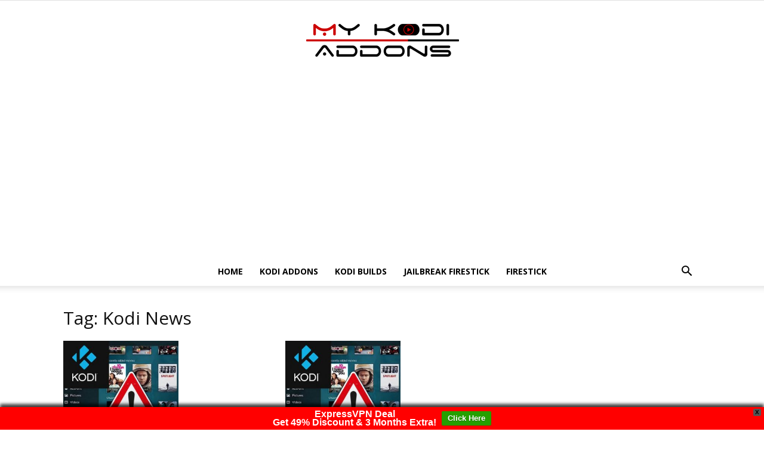

--- FILE ---
content_type: text/html; charset=utf-8
request_url: https://www.google.com/recaptcha/api2/aframe
body_size: 267
content:
<!DOCTYPE HTML><html><head><meta http-equiv="content-type" content="text/html; charset=UTF-8"></head><body><script nonce="zFbakOB7b5Pqr-dbghJMlw">/** Anti-fraud and anti-abuse applications only. See google.com/recaptcha */ try{var clients={'sodar':'https://pagead2.googlesyndication.com/pagead/sodar?'};window.addEventListener("message",function(a){try{if(a.source===window.parent){var b=JSON.parse(a.data);var c=clients[b['id']];if(c){var d=document.createElement('img');d.src=c+b['params']+'&rc='+(localStorage.getItem("rc::a")?sessionStorage.getItem("rc::b"):"");window.document.body.appendChild(d);sessionStorage.setItem("rc::e",parseInt(sessionStorage.getItem("rc::e")||0)+1);localStorage.setItem("rc::h",'1768885533927');}}}catch(b){}});window.parent.postMessage("_grecaptcha_ready", "*");}catch(b){}</script></body></html>